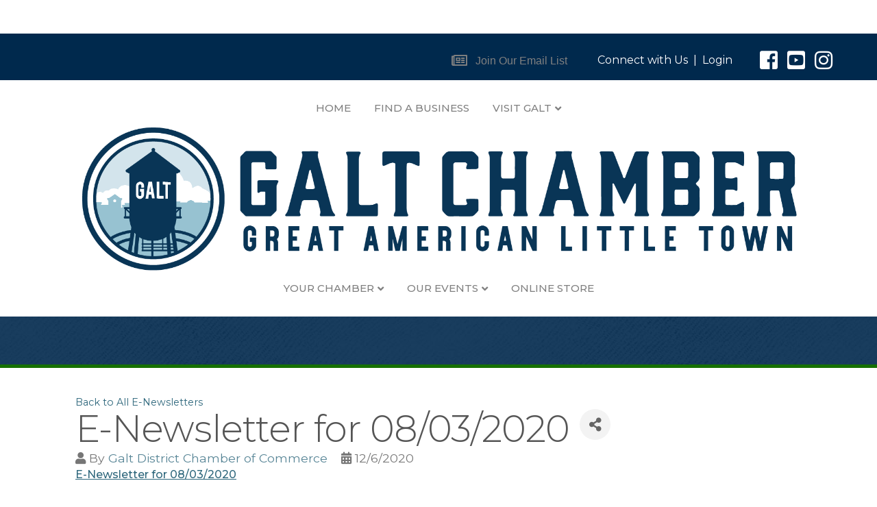

--- FILE ---
content_type: text/plain
request_url: https://www.google-analytics.com/j/collect?v=1&_v=j102&a=715411011&t=pageview&_s=1&dl=https%3A%2F%2Fbusiness.galtchamber.com%2Fweeklyenewsletter%2FDetails%2Fe-newsletter-for-08-03-2020-49511&ul=en-us%40posix&dt=E-Newsletter%20for%2008%2F03%2F2020%20-%20Galt%20District%20Chamber%20of%20Commerce&sr=1280x720&vp=1280x720&_u=IEBAAEABAAAAACAAI~&jid=1805421466&gjid=1248420886&cid=263030876.1769052969&tid=UA-159855827-41&_gid=77578645.1769052969&_r=1&_slc=1&z=2110953298
body_size: -453
content:
2,cG-NPK8KF17ZW